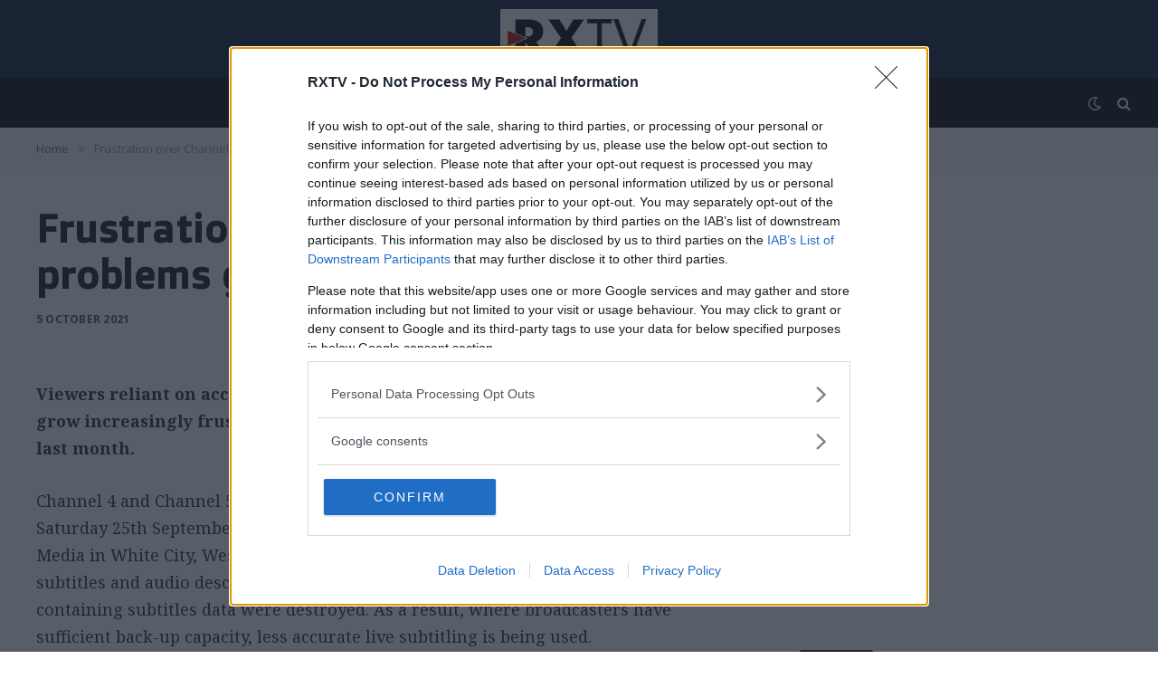

--- FILE ---
content_type: text/html; charset=utf-8
request_url: https://www.google.com/recaptcha/api2/aframe
body_size: 268
content:
<!DOCTYPE HTML><html><head><meta http-equiv="content-type" content="text/html; charset=UTF-8"></head><body><script nonce="4xNwedfE3D0pP5XOz-Kc1A">/** Anti-fraud and anti-abuse applications only. See google.com/recaptcha */ try{var clients={'sodar':'https://pagead2.googlesyndication.com/pagead/sodar?'};window.addEventListener("message",function(a){try{if(a.source===window.parent){var b=JSON.parse(a.data);var c=clients[b['id']];if(c){var d=document.createElement('img');d.src=c+b['params']+'&rc='+(localStorage.getItem("rc::a")?sessionStorage.getItem("rc::b"):"");window.document.body.appendChild(d);sessionStorage.setItem("rc::e",parseInt(sessionStorage.getItem("rc::e")||0)+1);localStorage.setItem("rc::h",'1769064842663');}}}catch(b){}});window.parent.postMessage("_grecaptcha_ready", "*");}catch(b){}</script></body></html>